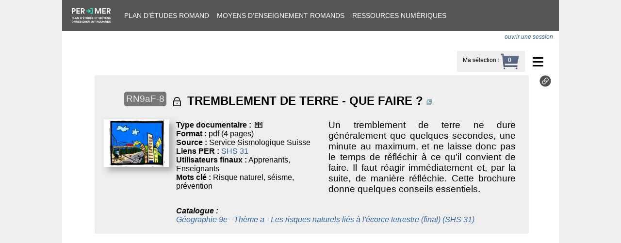

--- FILE ---
content_type: text/html; charset=utf-8
request_url: https://bdper.plandetudes.ch/ressources/1339/
body_size: 2318
content:

<!DOCTYPE html>
<html>
<head>
  <meta charset="utf-8" />
  <meta name="viewport" content="width=device-width, initial-scale=1.0" />
  <title>Plan d’études romand - Ressource</title>
  <link rel="icon" href="https://bdper.plandetudes.ch/static/img/favicon.41e2b35e64ef.ico">
  <link rel="stylesheet" type="text/css" href="/domain/colors.css" />
  <link rel="stylesheet" type="text/css" href="https://bdper.plandetudes.ch/static/css/public.1d425be55ae8.css">
  <link rel="stylesheet" type="text/css" href="https://bdper.plandetudes.ch/static/css/public-nav.36b5a99503aa.css">
  <link rel="stylesheet" type="text/css" href="https://bdper.plandetudes.ch/static/css/public-print.42912bbc2a14.css" media="print">
  <script src="https://bdper.plandetudes.ch/static/js/jquery-3.6.0.min.8fb8fee4fcc3.js"></script>
  <script src="https://bdper.plandetudes.ch/static/js/js.cookie-2.2.0.min.14d48979dad5.js"></script>
  
<link type="text/css" rel="stylesheet" href="https://bdper.plandetudes.ch/static/lightgallery/css/lightgallery.min.38a1076b497e.css">
<link rel="stylesheet" href="https://use.fontawesome.com/releases/v5.7.1/css/solid.css" integrity="sha384-r/k8YTFqmlOaqRkZuSiE9trsrDXkh07mRaoGBMoDcmA58OHILZPsk29i2BsFng1B" crossorigin="anonymous">
<link rel="stylesheet" href="https://use.fontawesome.com/releases/v5.7.1/css/fontawesome.css" integrity="sha384-4aon80D8rXCGx9ayDt85LbyUHeMWd3UiBaWliBlJ53yzm9hqN21A+o1pqoyK04h+" crossorigin="anonymous">
<link rel="stylesheet" type="text/css" href="https://bdper.plandetudes.ch/static/css/resources.3b8a7178f970.css">
<script src="https://bdper.plandetudes.ch/static/js/resource_base.398ef13e202f.js"></script>

</head>

<body>
  <div id="container">
  <div id="navigation">
    <div><a href="https://portail.ciip.ch/"><img src="https://bdper.plandetudes.ch/static/img/logo-per-mer.640f38c8ff36.svg"></a></div>
    <div><a href="https://portail.ciip.ch/per/">Plan d’études romand</a></div>
    <div><a href="https://portail.ciip.ch/mer">Moyens d’enseignement romands</a></div>
    <div><a href="/ressources/">Ressources numériques</a></div>
    
  </div>

  <div id="banner">
  
    <div id="authenticated">
      
        <i><a href="/login/?next=/ressources/1339/">ouvrir une session</a></i>
        
    </div>
  
  </div>

  <div id="content-wrapper">
    


<div class="dropdown">
  <div class="ddLabel">≡</div>
  <ul class="ddMenu">
    <li><a href="/ressources/groupe/">Catalogues de ressources</a></li>
    <li><a href="https://www.plandetudes.ch/ressources-multimedia">Mode d’emploi catalogue RN
          <img id="modeemploi" src="https://bdper.plandetudes.ch/static/img/modeemploi.9c8a3178b6d4.png"
               title="Mode d’emploi du catalogue de ressources numériques"></a>
    </li>
    <li><a href="/ressources/nouvelle/">Soumission d’une ressource numérique</a></li>
    
  </ul>
</div>

<div id="select-right">
    <div id="select-label"><a href="/ressources/selection/">Ma sélection</a> :</div>
    <div id="select-count" style="background-image: url('https://bdper.plandetudes.ch/static/img/basket.32513b856afc.png')"></div>
</div>


    

    

    
    
    

<div id="res1339" class="resource-wrapper ">
<table class="resource_block"><tbody>






<tr><td align="right">
      <div class="number">RN9aF-8</div>
    </td>
    <td colspan="2">
    <h2><span class="mmicon noweight" title="accès protégé par une authentification">o</span>
        <a class="resource-link discrete" href="https://bdper.plandetudes.ch/login/?next=/ressources/1339/" data-pk="1339" >
        TREMBLEMENT DE TERRE - QUE FAIRE ?</a>
        
        <a href="https://bdper.plandetudes.ch/login/?next=/ressources/1339/" class="resource-link" data-pk="1339" target="_blank"><img src="https://bdper.plandetudes.ch/static/img/open_window.c2eb4022e9f6.png" title="Aller à l'URL de la ressource"></a>
    </h2>
    </td>
</tr>
<tr>
<td class="thumbnail">
    <div class="thumbnail-container">
    
        <a href="https://bdper.plandetudes.ch/login/?next=/ressources/1339/" class="resource-link" data-pk="1339" target="_blank">
        <img class="thumbnail" src="https://ciip-bdper-prod.sos-ch-gva-2.exo.io/resource_thumbs/Illustration_brochure_Tremblement_terre_Que_faire.png" alt="Aperçu image de la ressource" loading="lazy">
        </a>
    
    </div>
    
</td>
<td class="subblock1">
    
    <div>
        <b>Type documentaire :</b>
        <span class="mmicon" title="document textuel">=</span>
        
    </div>
    
    <div>
        <b>Format :</b>
        pdf (4 pages)
    </div>
    
    <div>
        <b>Source :</b>
        Service Sismologique Suisse
    </div>
    
    <div>
        <b>Liens PER :</b>
        <a href="https://www.plandetudes.ch/web/guest/SHS_31/#16913">SHS 31</a>
    </div>
    
    <div>
        <b>Utilisateurs finaux :</b>
        Apprenants, Enseignants
    </div>
    
    <div>
        <b>Mots clé :</b>
        Risque naturel, séisme, prévention
        
    </div>
    

    <div class="relations">
    
    </div>
</td>
<td class="subblock2">
    <p>Un tremblement de terre ne dure généralement que quelques secondes, une minute au maximum, et ne laisse donc pas le temps de réfléchir à ce qu'il convient de faire. Il faut réagir immédiatement et, par la suite, de manière réfléchie. Cette brochure donne quelques conseils essentiels.</p>
    
    

</td>
<td class="qrcode"><img src="/uploads/qrcodes/code-1339.png" width="120"></td>
</tr>



    
    
    <tr class="referenced"><td></td>
        <td colspan="2">
              <div>
                  <i><b>Catalogue :</b>
                  
                    <div>
                    <a href="/ressources/groupe/33/">Géographie 9e  -  Thème a - Les risques naturels liés à l&#x27;écorce terrestre (final) (SHS 31)</a></div>
                  </i>
              </div>
        </td>
    </tr>
    
    
    
    
    



</tbody>
</table>

    <div class="ressource-toolbar">
        
        <div>
            <a title="Lien permanent vers cette ressource" href="/ressources/1339/">
                <img src="https://bdper.plandetudes.ch/static/img/link-ressource-icon.c9305c495ac9.svg">
            </a>
        </div>
        
    </div>
</div>

    
    

    

  </div>

  <footer>
    
  </footer>

  </div>
</body>
</html>


--- FILE ---
content_type: text/css
request_url: https://bdper.plandetudes.ch/domain/colors.css
body_size: 247
content:
:root {

  --L-dark: #d9b222;
  --L-medium: #d9b222;
  --L-light: #fbf0cd;

  --MSN-dark: #cc0001;
  --MSN-medium: #ee3627;
  --MSN-light: #fcdfd6;

  --SHS-dark: #087144;
  --SHS-medium: #009933;
  --SHS-light: #d2e2d9;

  --A-dark: #ee6600;
  --A-medium: #f7941f;
  --A-light: #fee5d7;

  --CM-dark: #0088ce;
  --CM-medium: #0088ce;
  --CM-light: #d4e9f7;

  --FG-dark: #53399e;
  --FG-medium: #53399e;
  --FG-light: #e1ddee;

  --EN-dark: #d733b4;
  --EN-medium: #d733b4;
  --EN-light: #efb0e2;

}


--- FILE ---
content_type: text/javascript
request_url: https://bdper.plandetudes.ch/static/js/resource_base.398ef13e202f.js
body_size: 1195
content:
/* selection is the current list of selected resources. */
var selection = {
    cookieName: 'resource_selection',
    setUp: function () {
        this.current = Cookies.get(this.cookieName) || [];
        if (this.current.length) {
            this.current = this.current.split(',');
            // Search selected in current display and update state
            for (var i=0; i<this.current.length; i++) {
                var tbl = $('table#res' + this.current[i]);
                if (tbl.length) {
                    this.swapState(tbl.find('img.add-to-select'));
                }
            }
        }
        this.updateCount();
    },

    updateCount: function () {
        const countDiv = document.getElementById('select-count'),
              labelDiv = document.getElementById('select-label');
        if (!countDiv) return;
        if (this.current.length) {
            var url = labelDiv.getElementsByTagName('a')[0].href;
            countDiv.innerHTML = '<a href="' + url + '">' + this.current.length + '</a>';
            labelDiv.classList.remove('nolink');
        } else {
            countDiv.innerHTML = this.current.length;
            labelDiv.classList.add('nolink');
        }
    },

    addOrRemove: function (resId) {
        var wasSelected = this.current.indexOf(resId) >= 0;
        if (wasSelected) this.current.splice(this.current.indexOf(resId), 1);
        else this.current.push(resId);
        Cookies.set(this.cookieName, this.current.join());
        this.updateCount();
    },

    clear: function () {
        Cookies.remove(this.cookieName);
        this.current = [];
        this.updateCount();
    },

    swapState: function (img) {
        // Swap img source and title
        var src = img.attr('src');
        var title = img.attr('title');
        img.attr('src', img.data('altsrc'));
        img.attr('title', img.data('alttitle'));
        img.data('altsrc', src);
        img.data('alttitle', title);
        img.closest('table').find('table.resource_block').toggleClass('selected');
    }
};

$(document).ready(function() {
    // Open/close top-right dropdown menu.
    $('div.ddLabel').click(function (e) {
        $(this).next().toggle();
    });
    $('img.help-icon').click(function (e) {
        $('#' + $(this).data('target')).dialog();
    });
    $('img.video-start').click(function (e) {
        var videoDiv = $(this).closest('table').find('div.media-container');
        var videoLine = videoDiv.closest('tr');
        if (videoLine.is(":hidden")) {
            videoDiv.load(videoDiv.data('url'));
            videoLine.show();
        }
    });
    $('div.video-closer').click(function (e) {
        var videoDiv = $(this).closest('table').find('div.media-container');
        var videoLine = videoDiv.closest('tr');
        videoDiv.html('');
        videoLine.hide();
    });

    selection.setUp();
    $("div#content-wrapper").on('click', "img.add-to-select", function (ev) {
        selection.addOrRemove($(this).data('resid').toString());
        selection.swapState($(this));
    });
    document.querySelectorAll('.resource-link').forEach(link => {
        link.addEventListener('click', (ev) => {
            var data = new FormData();
            data.append("csrfmiddlewaretoken", Cookies.get('csrftoken'));
            data.append("pk", ev.currentTarget.dataset.pk);
            fetch(`/ressources/stats/ping/`, {method: 'POST', body: data});
        });
    });
});
